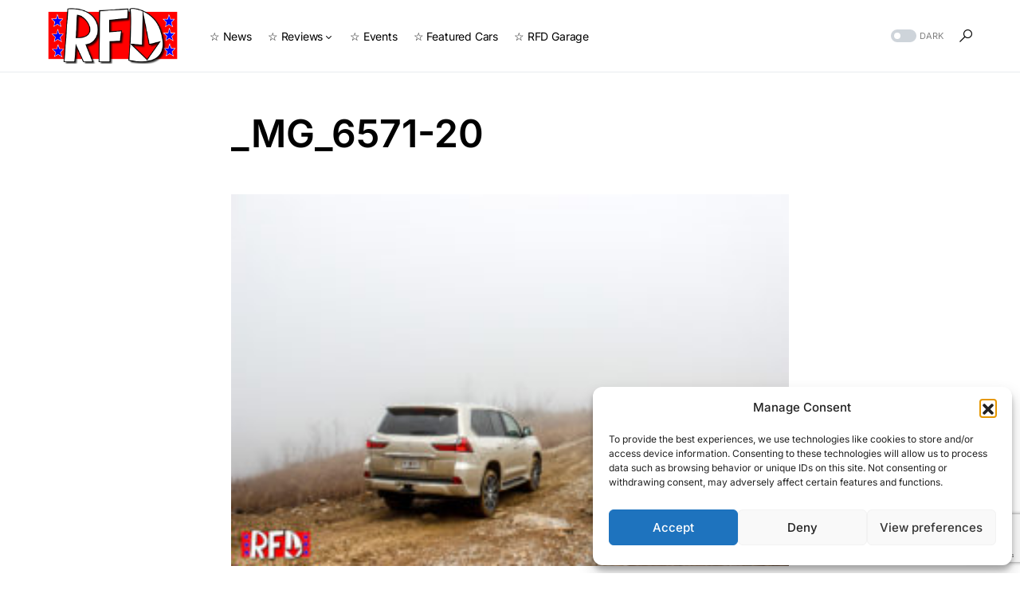

--- FILE ---
content_type: text/html; charset=utf-8
request_url: https://www.google.com/recaptcha/api2/anchor?ar=1&k=6LdNng8aAAAAAI8Q6o35rAaPuFhmv5ylNDdfMJQY&co=aHR0cHM6Ly9yaWdodGZvb3Rkb3duLmNvbTo0NDM.&hl=en&v=9TiwnJFHeuIw_s0wSd3fiKfN&size=invisible&anchor-ms=20000&execute-ms=30000&cb=qo1r1adcoa8t
body_size: 48289
content:
<!DOCTYPE HTML><html dir="ltr" lang="en"><head><meta http-equiv="Content-Type" content="text/html; charset=UTF-8">
<meta http-equiv="X-UA-Compatible" content="IE=edge">
<title>reCAPTCHA</title>
<style type="text/css">
/* cyrillic-ext */
@font-face {
  font-family: 'Roboto';
  font-style: normal;
  font-weight: 400;
  font-stretch: 100%;
  src: url(//fonts.gstatic.com/s/roboto/v48/KFO7CnqEu92Fr1ME7kSn66aGLdTylUAMa3GUBHMdazTgWw.woff2) format('woff2');
  unicode-range: U+0460-052F, U+1C80-1C8A, U+20B4, U+2DE0-2DFF, U+A640-A69F, U+FE2E-FE2F;
}
/* cyrillic */
@font-face {
  font-family: 'Roboto';
  font-style: normal;
  font-weight: 400;
  font-stretch: 100%;
  src: url(//fonts.gstatic.com/s/roboto/v48/KFO7CnqEu92Fr1ME7kSn66aGLdTylUAMa3iUBHMdazTgWw.woff2) format('woff2');
  unicode-range: U+0301, U+0400-045F, U+0490-0491, U+04B0-04B1, U+2116;
}
/* greek-ext */
@font-face {
  font-family: 'Roboto';
  font-style: normal;
  font-weight: 400;
  font-stretch: 100%;
  src: url(//fonts.gstatic.com/s/roboto/v48/KFO7CnqEu92Fr1ME7kSn66aGLdTylUAMa3CUBHMdazTgWw.woff2) format('woff2');
  unicode-range: U+1F00-1FFF;
}
/* greek */
@font-face {
  font-family: 'Roboto';
  font-style: normal;
  font-weight: 400;
  font-stretch: 100%;
  src: url(//fonts.gstatic.com/s/roboto/v48/KFO7CnqEu92Fr1ME7kSn66aGLdTylUAMa3-UBHMdazTgWw.woff2) format('woff2');
  unicode-range: U+0370-0377, U+037A-037F, U+0384-038A, U+038C, U+038E-03A1, U+03A3-03FF;
}
/* math */
@font-face {
  font-family: 'Roboto';
  font-style: normal;
  font-weight: 400;
  font-stretch: 100%;
  src: url(//fonts.gstatic.com/s/roboto/v48/KFO7CnqEu92Fr1ME7kSn66aGLdTylUAMawCUBHMdazTgWw.woff2) format('woff2');
  unicode-range: U+0302-0303, U+0305, U+0307-0308, U+0310, U+0312, U+0315, U+031A, U+0326-0327, U+032C, U+032F-0330, U+0332-0333, U+0338, U+033A, U+0346, U+034D, U+0391-03A1, U+03A3-03A9, U+03B1-03C9, U+03D1, U+03D5-03D6, U+03F0-03F1, U+03F4-03F5, U+2016-2017, U+2034-2038, U+203C, U+2040, U+2043, U+2047, U+2050, U+2057, U+205F, U+2070-2071, U+2074-208E, U+2090-209C, U+20D0-20DC, U+20E1, U+20E5-20EF, U+2100-2112, U+2114-2115, U+2117-2121, U+2123-214F, U+2190, U+2192, U+2194-21AE, U+21B0-21E5, U+21F1-21F2, U+21F4-2211, U+2213-2214, U+2216-22FF, U+2308-230B, U+2310, U+2319, U+231C-2321, U+2336-237A, U+237C, U+2395, U+239B-23B7, U+23D0, U+23DC-23E1, U+2474-2475, U+25AF, U+25B3, U+25B7, U+25BD, U+25C1, U+25CA, U+25CC, U+25FB, U+266D-266F, U+27C0-27FF, U+2900-2AFF, U+2B0E-2B11, U+2B30-2B4C, U+2BFE, U+3030, U+FF5B, U+FF5D, U+1D400-1D7FF, U+1EE00-1EEFF;
}
/* symbols */
@font-face {
  font-family: 'Roboto';
  font-style: normal;
  font-weight: 400;
  font-stretch: 100%;
  src: url(//fonts.gstatic.com/s/roboto/v48/KFO7CnqEu92Fr1ME7kSn66aGLdTylUAMaxKUBHMdazTgWw.woff2) format('woff2');
  unicode-range: U+0001-000C, U+000E-001F, U+007F-009F, U+20DD-20E0, U+20E2-20E4, U+2150-218F, U+2190, U+2192, U+2194-2199, U+21AF, U+21E6-21F0, U+21F3, U+2218-2219, U+2299, U+22C4-22C6, U+2300-243F, U+2440-244A, U+2460-24FF, U+25A0-27BF, U+2800-28FF, U+2921-2922, U+2981, U+29BF, U+29EB, U+2B00-2BFF, U+4DC0-4DFF, U+FFF9-FFFB, U+10140-1018E, U+10190-1019C, U+101A0, U+101D0-101FD, U+102E0-102FB, U+10E60-10E7E, U+1D2C0-1D2D3, U+1D2E0-1D37F, U+1F000-1F0FF, U+1F100-1F1AD, U+1F1E6-1F1FF, U+1F30D-1F30F, U+1F315, U+1F31C, U+1F31E, U+1F320-1F32C, U+1F336, U+1F378, U+1F37D, U+1F382, U+1F393-1F39F, U+1F3A7-1F3A8, U+1F3AC-1F3AF, U+1F3C2, U+1F3C4-1F3C6, U+1F3CA-1F3CE, U+1F3D4-1F3E0, U+1F3ED, U+1F3F1-1F3F3, U+1F3F5-1F3F7, U+1F408, U+1F415, U+1F41F, U+1F426, U+1F43F, U+1F441-1F442, U+1F444, U+1F446-1F449, U+1F44C-1F44E, U+1F453, U+1F46A, U+1F47D, U+1F4A3, U+1F4B0, U+1F4B3, U+1F4B9, U+1F4BB, U+1F4BF, U+1F4C8-1F4CB, U+1F4D6, U+1F4DA, U+1F4DF, U+1F4E3-1F4E6, U+1F4EA-1F4ED, U+1F4F7, U+1F4F9-1F4FB, U+1F4FD-1F4FE, U+1F503, U+1F507-1F50B, U+1F50D, U+1F512-1F513, U+1F53E-1F54A, U+1F54F-1F5FA, U+1F610, U+1F650-1F67F, U+1F687, U+1F68D, U+1F691, U+1F694, U+1F698, U+1F6AD, U+1F6B2, U+1F6B9-1F6BA, U+1F6BC, U+1F6C6-1F6CF, U+1F6D3-1F6D7, U+1F6E0-1F6EA, U+1F6F0-1F6F3, U+1F6F7-1F6FC, U+1F700-1F7FF, U+1F800-1F80B, U+1F810-1F847, U+1F850-1F859, U+1F860-1F887, U+1F890-1F8AD, U+1F8B0-1F8BB, U+1F8C0-1F8C1, U+1F900-1F90B, U+1F93B, U+1F946, U+1F984, U+1F996, U+1F9E9, U+1FA00-1FA6F, U+1FA70-1FA7C, U+1FA80-1FA89, U+1FA8F-1FAC6, U+1FACE-1FADC, U+1FADF-1FAE9, U+1FAF0-1FAF8, U+1FB00-1FBFF;
}
/* vietnamese */
@font-face {
  font-family: 'Roboto';
  font-style: normal;
  font-weight: 400;
  font-stretch: 100%;
  src: url(//fonts.gstatic.com/s/roboto/v48/KFO7CnqEu92Fr1ME7kSn66aGLdTylUAMa3OUBHMdazTgWw.woff2) format('woff2');
  unicode-range: U+0102-0103, U+0110-0111, U+0128-0129, U+0168-0169, U+01A0-01A1, U+01AF-01B0, U+0300-0301, U+0303-0304, U+0308-0309, U+0323, U+0329, U+1EA0-1EF9, U+20AB;
}
/* latin-ext */
@font-face {
  font-family: 'Roboto';
  font-style: normal;
  font-weight: 400;
  font-stretch: 100%;
  src: url(//fonts.gstatic.com/s/roboto/v48/KFO7CnqEu92Fr1ME7kSn66aGLdTylUAMa3KUBHMdazTgWw.woff2) format('woff2');
  unicode-range: U+0100-02BA, U+02BD-02C5, U+02C7-02CC, U+02CE-02D7, U+02DD-02FF, U+0304, U+0308, U+0329, U+1D00-1DBF, U+1E00-1E9F, U+1EF2-1EFF, U+2020, U+20A0-20AB, U+20AD-20C0, U+2113, U+2C60-2C7F, U+A720-A7FF;
}
/* latin */
@font-face {
  font-family: 'Roboto';
  font-style: normal;
  font-weight: 400;
  font-stretch: 100%;
  src: url(//fonts.gstatic.com/s/roboto/v48/KFO7CnqEu92Fr1ME7kSn66aGLdTylUAMa3yUBHMdazQ.woff2) format('woff2');
  unicode-range: U+0000-00FF, U+0131, U+0152-0153, U+02BB-02BC, U+02C6, U+02DA, U+02DC, U+0304, U+0308, U+0329, U+2000-206F, U+20AC, U+2122, U+2191, U+2193, U+2212, U+2215, U+FEFF, U+FFFD;
}
/* cyrillic-ext */
@font-face {
  font-family: 'Roboto';
  font-style: normal;
  font-weight: 500;
  font-stretch: 100%;
  src: url(//fonts.gstatic.com/s/roboto/v48/KFO7CnqEu92Fr1ME7kSn66aGLdTylUAMa3GUBHMdazTgWw.woff2) format('woff2');
  unicode-range: U+0460-052F, U+1C80-1C8A, U+20B4, U+2DE0-2DFF, U+A640-A69F, U+FE2E-FE2F;
}
/* cyrillic */
@font-face {
  font-family: 'Roboto';
  font-style: normal;
  font-weight: 500;
  font-stretch: 100%;
  src: url(//fonts.gstatic.com/s/roboto/v48/KFO7CnqEu92Fr1ME7kSn66aGLdTylUAMa3iUBHMdazTgWw.woff2) format('woff2');
  unicode-range: U+0301, U+0400-045F, U+0490-0491, U+04B0-04B1, U+2116;
}
/* greek-ext */
@font-face {
  font-family: 'Roboto';
  font-style: normal;
  font-weight: 500;
  font-stretch: 100%;
  src: url(//fonts.gstatic.com/s/roboto/v48/KFO7CnqEu92Fr1ME7kSn66aGLdTylUAMa3CUBHMdazTgWw.woff2) format('woff2');
  unicode-range: U+1F00-1FFF;
}
/* greek */
@font-face {
  font-family: 'Roboto';
  font-style: normal;
  font-weight: 500;
  font-stretch: 100%;
  src: url(//fonts.gstatic.com/s/roboto/v48/KFO7CnqEu92Fr1ME7kSn66aGLdTylUAMa3-UBHMdazTgWw.woff2) format('woff2');
  unicode-range: U+0370-0377, U+037A-037F, U+0384-038A, U+038C, U+038E-03A1, U+03A3-03FF;
}
/* math */
@font-face {
  font-family: 'Roboto';
  font-style: normal;
  font-weight: 500;
  font-stretch: 100%;
  src: url(//fonts.gstatic.com/s/roboto/v48/KFO7CnqEu92Fr1ME7kSn66aGLdTylUAMawCUBHMdazTgWw.woff2) format('woff2');
  unicode-range: U+0302-0303, U+0305, U+0307-0308, U+0310, U+0312, U+0315, U+031A, U+0326-0327, U+032C, U+032F-0330, U+0332-0333, U+0338, U+033A, U+0346, U+034D, U+0391-03A1, U+03A3-03A9, U+03B1-03C9, U+03D1, U+03D5-03D6, U+03F0-03F1, U+03F4-03F5, U+2016-2017, U+2034-2038, U+203C, U+2040, U+2043, U+2047, U+2050, U+2057, U+205F, U+2070-2071, U+2074-208E, U+2090-209C, U+20D0-20DC, U+20E1, U+20E5-20EF, U+2100-2112, U+2114-2115, U+2117-2121, U+2123-214F, U+2190, U+2192, U+2194-21AE, U+21B0-21E5, U+21F1-21F2, U+21F4-2211, U+2213-2214, U+2216-22FF, U+2308-230B, U+2310, U+2319, U+231C-2321, U+2336-237A, U+237C, U+2395, U+239B-23B7, U+23D0, U+23DC-23E1, U+2474-2475, U+25AF, U+25B3, U+25B7, U+25BD, U+25C1, U+25CA, U+25CC, U+25FB, U+266D-266F, U+27C0-27FF, U+2900-2AFF, U+2B0E-2B11, U+2B30-2B4C, U+2BFE, U+3030, U+FF5B, U+FF5D, U+1D400-1D7FF, U+1EE00-1EEFF;
}
/* symbols */
@font-face {
  font-family: 'Roboto';
  font-style: normal;
  font-weight: 500;
  font-stretch: 100%;
  src: url(//fonts.gstatic.com/s/roboto/v48/KFO7CnqEu92Fr1ME7kSn66aGLdTylUAMaxKUBHMdazTgWw.woff2) format('woff2');
  unicode-range: U+0001-000C, U+000E-001F, U+007F-009F, U+20DD-20E0, U+20E2-20E4, U+2150-218F, U+2190, U+2192, U+2194-2199, U+21AF, U+21E6-21F0, U+21F3, U+2218-2219, U+2299, U+22C4-22C6, U+2300-243F, U+2440-244A, U+2460-24FF, U+25A0-27BF, U+2800-28FF, U+2921-2922, U+2981, U+29BF, U+29EB, U+2B00-2BFF, U+4DC0-4DFF, U+FFF9-FFFB, U+10140-1018E, U+10190-1019C, U+101A0, U+101D0-101FD, U+102E0-102FB, U+10E60-10E7E, U+1D2C0-1D2D3, U+1D2E0-1D37F, U+1F000-1F0FF, U+1F100-1F1AD, U+1F1E6-1F1FF, U+1F30D-1F30F, U+1F315, U+1F31C, U+1F31E, U+1F320-1F32C, U+1F336, U+1F378, U+1F37D, U+1F382, U+1F393-1F39F, U+1F3A7-1F3A8, U+1F3AC-1F3AF, U+1F3C2, U+1F3C4-1F3C6, U+1F3CA-1F3CE, U+1F3D4-1F3E0, U+1F3ED, U+1F3F1-1F3F3, U+1F3F5-1F3F7, U+1F408, U+1F415, U+1F41F, U+1F426, U+1F43F, U+1F441-1F442, U+1F444, U+1F446-1F449, U+1F44C-1F44E, U+1F453, U+1F46A, U+1F47D, U+1F4A3, U+1F4B0, U+1F4B3, U+1F4B9, U+1F4BB, U+1F4BF, U+1F4C8-1F4CB, U+1F4D6, U+1F4DA, U+1F4DF, U+1F4E3-1F4E6, U+1F4EA-1F4ED, U+1F4F7, U+1F4F9-1F4FB, U+1F4FD-1F4FE, U+1F503, U+1F507-1F50B, U+1F50D, U+1F512-1F513, U+1F53E-1F54A, U+1F54F-1F5FA, U+1F610, U+1F650-1F67F, U+1F687, U+1F68D, U+1F691, U+1F694, U+1F698, U+1F6AD, U+1F6B2, U+1F6B9-1F6BA, U+1F6BC, U+1F6C6-1F6CF, U+1F6D3-1F6D7, U+1F6E0-1F6EA, U+1F6F0-1F6F3, U+1F6F7-1F6FC, U+1F700-1F7FF, U+1F800-1F80B, U+1F810-1F847, U+1F850-1F859, U+1F860-1F887, U+1F890-1F8AD, U+1F8B0-1F8BB, U+1F8C0-1F8C1, U+1F900-1F90B, U+1F93B, U+1F946, U+1F984, U+1F996, U+1F9E9, U+1FA00-1FA6F, U+1FA70-1FA7C, U+1FA80-1FA89, U+1FA8F-1FAC6, U+1FACE-1FADC, U+1FADF-1FAE9, U+1FAF0-1FAF8, U+1FB00-1FBFF;
}
/* vietnamese */
@font-face {
  font-family: 'Roboto';
  font-style: normal;
  font-weight: 500;
  font-stretch: 100%;
  src: url(//fonts.gstatic.com/s/roboto/v48/KFO7CnqEu92Fr1ME7kSn66aGLdTylUAMa3OUBHMdazTgWw.woff2) format('woff2');
  unicode-range: U+0102-0103, U+0110-0111, U+0128-0129, U+0168-0169, U+01A0-01A1, U+01AF-01B0, U+0300-0301, U+0303-0304, U+0308-0309, U+0323, U+0329, U+1EA0-1EF9, U+20AB;
}
/* latin-ext */
@font-face {
  font-family: 'Roboto';
  font-style: normal;
  font-weight: 500;
  font-stretch: 100%;
  src: url(//fonts.gstatic.com/s/roboto/v48/KFO7CnqEu92Fr1ME7kSn66aGLdTylUAMa3KUBHMdazTgWw.woff2) format('woff2');
  unicode-range: U+0100-02BA, U+02BD-02C5, U+02C7-02CC, U+02CE-02D7, U+02DD-02FF, U+0304, U+0308, U+0329, U+1D00-1DBF, U+1E00-1E9F, U+1EF2-1EFF, U+2020, U+20A0-20AB, U+20AD-20C0, U+2113, U+2C60-2C7F, U+A720-A7FF;
}
/* latin */
@font-face {
  font-family: 'Roboto';
  font-style: normal;
  font-weight: 500;
  font-stretch: 100%;
  src: url(//fonts.gstatic.com/s/roboto/v48/KFO7CnqEu92Fr1ME7kSn66aGLdTylUAMa3yUBHMdazQ.woff2) format('woff2');
  unicode-range: U+0000-00FF, U+0131, U+0152-0153, U+02BB-02BC, U+02C6, U+02DA, U+02DC, U+0304, U+0308, U+0329, U+2000-206F, U+20AC, U+2122, U+2191, U+2193, U+2212, U+2215, U+FEFF, U+FFFD;
}
/* cyrillic-ext */
@font-face {
  font-family: 'Roboto';
  font-style: normal;
  font-weight: 900;
  font-stretch: 100%;
  src: url(//fonts.gstatic.com/s/roboto/v48/KFO7CnqEu92Fr1ME7kSn66aGLdTylUAMa3GUBHMdazTgWw.woff2) format('woff2');
  unicode-range: U+0460-052F, U+1C80-1C8A, U+20B4, U+2DE0-2DFF, U+A640-A69F, U+FE2E-FE2F;
}
/* cyrillic */
@font-face {
  font-family: 'Roboto';
  font-style: normal;
  font-weight: 900;
  font-stretch: 100%;
  src: url(//fonts.gstatic.com/s/roboto/v48/KFO7CnqEu92Fr1ME7kSn66aGLdTylUAMa3iUBHMdazTgWw.woff2) format('woff2');
  unicode-range: U+0301, U+0400-045F, U+0490-0491, U+04B0-04B1, U+2116;
}
/* greek-ext */
@font-face {
  font-family: 'Roboto';
  font-style: normal;
  font-weight: 900;
  font-stretch: 100%;
  src: url(//fonts.gstatic.com/s/roboto/v48/KFO7CnqEu92Fr1ME7kSn66aGLdTylUAMa3CUBHMdazTgWw.woff2) format('woff2');
  unicode-range: U+1F00-1FFF;
}
/* greek */
@font-face {
  font-family: 'Roboto';
  font-style: normal;
  font-weight: 900;
  font-stretch: 100%;
  src: url(//fonts.gstatic.com/s/roboto/v48/KFO7CnqEu92Fr1ME7kSn66aGLdTylUAMa3-UBHMdazTgWw.woff2) format('woff2');
  unicode-range: U+0370-0377, U+037A-037F, U+0384-038A, U+038C, U+038E-03A1, U+03A3-03FF;
}
/* math */
@font-face {
  font-family: 'Roboto';
  font-style: normal;
  font-weight: 900;
  font-stretch: 100%;
  src: url(//fonts.gstatic.com/s/roboto/v48/KFO7CnqEu92Fr1ME7kSn66aGLdTylUAMawCUBHMdazTgWw.woff2) format('woff2');
  unicode-range: U+0302-0303, U+0305, U+0307-0308, U+0310, U+0312, U+0315, U+031A, U+0326-0327, U+032C, U+032F-0330, U+0332-0333, U+0338, U+033A, U+0346, U+034D, U+0391-03A1, U+03A3-03A9, U+03B1-03C9, U+03D1, U+03D5-03D6, U+03F0-03F1, U+03F4-03F5, U+2016-2017, U+2034-2038, U+203C, U+2040, U+2043, U+2047, U+2050, U+2057, U+205F, U+2070-2071, U+2074-208E, U+2090-209C, U+20D0-20DC, U+20E1, U+20E5-20EF, U+2100-2112, U+2114-2115, U+2117-2121, U+2123-214F, U+2190, U+2192, U+2194-21AE, U+21B0-21E5, U+21F1-21F2, U+21F4-2211, U+2213-2214, U+2216-22FF, U+2308-230B, U+2310, U+2319, U+231C-2321, U+2336-237A, U+237C, U+2395, U+239B-23B7, U+23D0, U+23DC-23E1, U+2474-2475, U+25AF, U+25B3, U+25B7, U+25BD, U+25C1, U+25CA, U+25CC, U+25FB, U+266D-266F, U+27C0-27FF, U+2900-2AFF, U+2B0E-2B11, U+2B30-2B4C, U+2BFE, U+3030, U+FF5B, U+FF5D, U+1D400-1D7FF, U+1EE00-1EEFF;
}
/* symbols */
@font-face {
  font-family: 'Roboto';
  font-style: normal;
  font-weight: 900;
  font-stretch: 100%;
  src: url(//fonts.gstatic.com/s/roboto/v48/KFO7CnqEu92Fr1ME7kSn66aGLdTylUAMaxKUBHMdazTgWw.woff2) format('woff2');
  unicode-range: U+0001-000C, U+000E-001F, U+007F-009F, U+20DD-20E0, U+20E2-20E4, U+2150-218F, U+2190, U+2192, U+2194-2199, U+21AF, U+21E6-21F0, U+21F3, U+2218-2219, U+2299, U+22C4-22C6, U+2300-243F, U+2440-244A, U+2460-24FF, U+25A0-27BF, U+2800-28FF, U+2921-2922, U+2981, U+29BF, U+29EB, U+2B00-2BFF, U+4DC0-4DFF, U+FFF9-FFFB, U+10140-1018E, U+10190-1019C, U+101A0, U+101D0-101FD, U+102E0-102FB, U+10E60-10E7E, U+1D2C0-1D2D3, U+1D2E0-1D37F, U+1F000-1F0FF, U+1F100-1F1AD, U+1F1E6-1F1FF, U+1F30D-1F30F, U+1F315, U+1F31C, U+1F31E, U+1F320-1F32C, U+1F336, U+1F378, U+1F37D, U+1F382, U+1F393-1F39F, U+1F3A7-1F3A8, U+1F3AC-1F3AF, U+1F3C2, U+1F3C4-1F3C6, U+1F3CA-1F3CE, U+1F3D4-1F3E0, U+1F3ED, U+1F3F1-1F3F3, U+1F3F5-1F3F7, U+1F408, U+1F415, U+1F41F, U+1F426, U+1F43F, U+1F441-1F442, U+1F444, U+1F446-1F449, U+1F44C-1F44E, U+1F453, U+1F46A, U+1F47D, U+1F4A3, U+1F4B0, U+1F4B3, U+1F4B9, U+1F4BB, U+1F4BF, U+1F4C8-1F4CB, U+1F4D6, U+1F4DA, U+1F4DF, U+1F4E3-1F4E6, U+1F4EA-1F4ED, U+1F4F7, U+1F4F9-1F4FB, U+1F4FD-1F4FE, U+1F503, U+1F507-1F50B, U+1F50D, U+1F512-1F513, U+1F53E-1F54A, U+1F54F-1F5FA, U+1F610, U+1F650-1F67F, U+1F687, U+1F68D, U+1F691, U+1F694, U+1F698, U+1F6AD, U+1F6B2, U+1F6B9-1F6BA, U+1F6BC, U+1F6C6-1F6CF, U+1F6D3-1F6D7, U+1F6E0-1F6EA, U+1F6F0-1F6F3, U+1F6F7-1F6FC, U+1F700-1F7FF, U+1F800-1F80B, U+1F810-1F847, U+1F850-1F859, U+1F860-1F887, U+1F890-1F8AD, U+1F8B0-1F8BB, U+1F8C0-1F8C1, U+1F900-1F90B, U+1F93B, U+1F946, U+1F984, U+1F996, U+1F9E9, U+1FA00-1FA6F, U+1FA70-1FA7C, U+1FA80-1FA89, U+1FA8F-1FAC6, U+1FACE-1FADC, U+1FADF-1FAE9, U+1FAF0-1FAF8, U+1FB00-1FBFF;
}
/* vietnamese */
@font-face {
  font-family: 'Roboto';
  font-style: normal;
  font-weight: 900;
  font-stretch: 100%;
  src: url(//fonts.gstatic.com/s/roboto/v48/KFO7CnqEu92Fr1ME7kSn66aGLdTylUAMa3OUBHMdazTgWw.woff2) format('woff2');
  unicode-range: U+0102-0103, U+0110-0111, U+0128-0129, U+0168-0169, U+01A0-01A1, U+01AF-01B0, U+0300-0301, U+0303-0304, U+0308-0309, U+0323, U+0329, U+1EA0-1EF9, U+20AB;
}
/* latin-ext */
@font-face {
  font-family: 'Roboto';
  font-style: normal;
  font-weight: 900;
  font-stretch: 100%;
  src: url(//fonts.gstatic.com/s/roboto/v48/KFO7CnqEu92Fr1ME7kSn66aGLdTylUAMa3KUBHMdazTgWw.woff2) format('woff2');
  unicode-range: U+0100-02BA, U+02BD-02C5, U+02C7-02CC, U+02CE-02D7, U+02DD-02FF, U+0304, U+0308, U+0329, U+1D00-1DBF, U+1E00-1E9F, U+1EF2-1EFF, U+2020, U+20A0-20AB, U+20AD-20C0, U+2113, U+2C60-2C7F, U+A720-A7FF;
}
/* latin */
@font-face {
  font-family: 'Roboto';
  font-style: normal;
  font-weight: 900;
  font-stretch: 100%;
  src: url(//fonts.gstatic.com/s/roboto/v48/KFO7CnqEu92Fr1ME7kSn66aGLdTylUAMa3yUBHMdazQ.woff2) format('woff2');
  unicode-range: U+0000-00FF, U+0131, U+0152-0153, U+02BB-02BC, U+02C6, U+02DA, U+02DC, U+0304, U+0308, U+0329, U+2000-206F, U+20AC, U+2122, U+2191, U+2193, U+2212, U+2215, U+FEFF, U+FFFD;
}

</style>
<link rel="stylesheet" type="text/css" href="https://www.gstatic.com/recaptcha/releases/9TiwnJFHeuIw_s0wSd3fiKfN/styles__ltr.css">
<script nonce="N--GQSm3nbr4ZHejIcGy9A" type="text/javascript">window['__recaptcha_api'] = 'https://www.google.com/recaptcha/api2/';</script>
<script type="text/javascript" src="https://www.gstatic.com/recaptcha/releases/9TiwnJFHeuIw_s0wSd3fiKfN/recaptcha__en.js" nonce="N--GQSm3nbr4ZHejIcGy9A">
      
    </script></head>
<body><div id="rc-anchor-alert" class="rc-anchor-alert"></div>
<input type="hidden" id="recaptcha-token" value="[base64]">
<script type="text/javascript" nonce="N--GQSm3nbr4ZHejIcGy9A">
      recaptcha.anchor.Main.init("[\x22ainput\x22,[\x22bgdata\x22,\x22\x22,\[base64]/[base64]/[base64]/[base64]/cjw8ejpyPj4+eil9Y2F0Y2gobCl7dGhyb3cgbDt9fSxIPWZ1bmN0aW9uKHcsdCx6KXtpZih3PT0xOTR8fHc9PTIwOCl0LnZbd10/dC52W3ddLmNvbmNhdCh6KTp0LnZbd109b2Yoeix0KTtlbHNle2lmKHQuYkImJnchPTMxNylyZXR1cm47dz09NjZ8fHc9PTEyMnx8dz09NDcwfHx3PT00NHx8dz09NDE2fHx3PT0zOTd8fHc9PTQyMXx8dz09Njh8fHc9PTcwfHx3PT0xODQ/[base64]/[base64]/[base64]/bmV3IGRbVl0oSlswXSk6cD09Mj9uZXcgZFtWXShKWzBdLEpbMV0pOnA9PTM/bmV3IGRbVl0oSlswXSxKWzFdLEpbMl0pOnA9PTQ/[base64]/[base64]/[base64]/[base64]\x22,\[base64]\x22,\x22aDzDhRIUw7h8w77DvcKGAcOATBcpw7zCk01ww7HDl8O6wozCrm0rfQPCtsKEw5ZuNXZWMcKFPh9jw6FhwpwpYlPDusOzMMOTwrh9w6Bwwqc1w7dwwownw5HCrUnCnGogAMOAIBkoacOvAcO+AT/Cny4BDkdFNQkPF8K+wplQw48Kwq7DtsOhL8KqJsOsw4rCjcOtbETDgsKBw7vDhCUewp5mw57Cn8KgPMKhJMOEPwBOwrVgasOdDn87wqLDqRLDh0h5wrpsCCDDmsKjAXVvISfDg8OGwqQfL8KGw7bCvMOLw4zDhh0bVl/CuMK8wrLDrk4/woPDk8ODwoQnwpjDmMKhwrbCosKIVT4KwrzChlHDgXoiwqvCisKzwpY/F8KJw5dcHcKAwrMMO8KFwqDCpcKkZsOkFcKVw6PCnUrDhsK3w6onVsORKsK/TMOCw6nCrcObPcOyYzTDiiQsw5x1w6LDqMO3K8O4EMOTAsOKH3o8RQPClRjCm8KVIDBew6cQw6PDlUNYNRLCvhBMZsOLJ8ORw4nDqsO3wrnCtATChWTDil9Dw73CtifCiMOiwp3DkjjDj8Klwpdpw5Nvw604w5AqORnCsgfDtUEtw4HCixtcG8OMwoAUwo5pKMK/w7zCnMOtMMKtwrjDgDnCijTCujjDhsKzDhE+wqlOV2IOwp7DrGoREi/[base64]/WCHCmcKnwoIBwop3wqrClsKyw5rDik9jazB9w5hFG0MFRCPDm8Kawqt4aENWc2wbwr3CnHPDg3zDlj3CjD/[base64]/wocLwrrDomfCg8KocF8RKTDDmcKFMsOsw7HDlcKdbCHCmTnComhEw5bChsOKw4wHwoXCm1XDtH/Dow9hc303JcK8e8OzasK0w54wwqE7GDzDqDY4w4hJJXDDjMOGwqpgQsKnwrUpYRRqw4J+w5YYZMOARk/DpUE8VsO5WjArQcKIwo04w6fDr8OnUwvDtSfChQnDpcO8HFjCssOGw5PDiEnCnsOBwrXDmS58w5zCrcOpOTdMwpwTw4ZaHAvDkXRtE8Ojw6V8wo/DtT5qwo4CKcOAf8KlwpDCgcKzwpXClUwGwo1/wqvCvsOEwoHDvj/DpMOjGMKLwonCiRdmemA9FizCp8KMw5xyw4d8woINBMK1FMKewr7DuCfCvi40w5lIO2/Dl8K6wqtILXUnG8KBwr4+QsO0Y2VYw7gywq1aMyPDlMOowpDCmMOMDy5iw6bDgcKswprDix3DkVbDvmnDocOiwopsw5QMw5nDiUfCqxo7wp0RMxbDmMK9Fh/[base64]/DvSrDssKEw7LDgsO2FcOowqbDtsOgwpjCjy45wqYXYsKMwplowrNTw4HDucO/EkPDlVTCnSF7wpsRIsOUwpvDpMK1YsOkw4zCmMK7w7NONQ7DgMKgwrDCpcOQbwfDvV5xwrjDli4mw7bDknLCvUBSf1QiAMORPEFvWkrDqzrCsMO/wqbCkMOZCW/CqEzCujBmUS3Ch8OZw7dEw7Rpwr5qw7JNbwLCkmfDnsOBUsOAJ8K1cwMpwoPCq2wIw5/DtX/Co8OAVMK3SC/CtcOywr7DuMKNw5Iiw6/CgsOgwq7CnkpNwo5wD1DDhcK/[base64]/[base64]/E8OEw7hmwptNw79NT8Khw7nCn8OVwpdUJ8KuScOaVD7Dv8KJwqbDmsKiwp/CrCxCGcOiwpHCtm5ow5fDoMOJL8Ojw6zCm8ODalJTw4jCoxYjwoXCtsKUVHQQUcObbhTDpsObw5PDsDBcdsK+F2TDtcKXax9iZsOWYy1rw47CoCEtw7p3bl3Dv8K2wrTDk8O9w7rDpcONTcOSw4PCmMK+U8O3w5XDq8KAwrfDgVQJNcOkwpHDv8KPw6U9EX4pbMOJw5/Dvhh0wq5Zw5jDtBplwq7DtVrCtMKdw5bDkMOHwpDCt8KCbsODPMO0AMO7w6FPwrVFw6Iww5XCr8OEw5MmS8O1RXHCmXnCizHCrMOAw4XCr1/Do8KfaWgtSgXCjBnDtMOePcKZanvCncKeC2EEXMOMVwLCtsOnCsOxw7hHbmIHw5vDtcKEwpXDhy89wq/[base64]/DlMKowoF0w6wVQsONwr0lwrPCghZZA8Oxw4zClz1kwpXDlsOYFCtbw6N2wpDCvcKswpk3A8Kqw7AywprDtcOaEsKfQMOow48SAEbCmMO3w5N+FRvDmWPCrCkIw4LCt0kxwrzCksOCLMKjEhlCwp/Dj8KiCXHDjcKYJnvDtUPDlhjDiGd1ecOrRsOCYcOTw7A4w5JOwoTCnMK3woXCgmnDlMKww6dKw4zCmQXChA5pKUgqRT/DgsKhwo4GWsOdwpZSw7Msw4Yjb8K/wrXCn8OtSwt0I8Orw4pew4/[base64]/w63CusOww5BfVsO6RhnCnDLCkMK9dUvDjxdBKcKIwookw77DmcKrfnHCjhsJAsKQJsKkBSgsw54KR8OJZ8OLTMOcwqpywqVpHMOZw4wcJyJywpdZZcKGwqRSw4hDw6TCm0ZbJcOowqgCw4AzwqXCscKzwqLCssOtKcK/[base64]/Cg8ObwokSZsKgSsK+VV4xw71Pw5oBUU4wC8KJfjrDu2zDssO2VTzCjRrDvV8uAsOdwoTCg8O/w65Dw7Efw414csOtUcKrbMKhwpYsYcKdwp4ZKyzCs8KGQsKGwoXCncOyMsKvBA3Cr0MOw6JTVRnCrjInYMKswr3Dp0XDtBd+a8ORfHzDlgjChsOoTcOUwq/DhBcJFMOqHsKJw7MJw53DlHzDp18Xw4/DvcKsfMOOMMOCw5xsw65aVMOrRCAww6tkKzTDlcOpw51sR8KqwrXDkkBEc8OswrLDv8KawqDDi1A6dMKvDsKKwoEiIEA5w7Yxwp/DgMKEwpwZZSPCrCHDqsK5w4NTwp5dwqDDqAZyH8K3QAptwoHDqXbDpMKhw4tCw6XClcOGM2lnSMO6wqXDg8KxA8O7w75Yw4wow5VhE8Ovw7PCrsO7w4TCkMOEwqQ2SMOFNn/ChAAxwrx8w44WHMKOBg1XMVvCusK0cyBWQ3klwqVewqDDoifDgXdgw7JjNcOJV8K3wpsUV8KBNWMRwpXDh8O3dsOnwpHDv2NUBcK+w63Cn8O7VSvDvcOHaMOfw7vDosK0DcOyb8Oxwq7DulgHw6g+wrnDu2xddMOEGHVzwrbCpHDCrMONXsO9e8ONw6nCjMOLcsKhwo/DksOJwqwQYF0jw57CjcKtw4wXeMOQScKRwq91QsKPwoRSw6bCmcOuWMOvw6/DssKfUWPCgCPCpMKLw4DCncOyb1lcOcOXHMOHwqAqw44YNE1qJBAvwqvCjV/DpsKvOzTClAnCkmVvU0XDkQYjKcKkWMOaGF/Cl1TDm8KlwqZiwpAOBzrCs8K9w5MWGXrCogTDrXp/[base64]/DscK4w5jDqsKqwpzCg8KXw7ApTcKRwo1wwqfCp8KIHxwQw7HDhcKBwovCv8K/[base64]/DcO0w5DDnsO9wofDtFLCq3dkw7IUBsKBwprChcKubMKnwprDiMOWKQEAwr/Cr8KPCcKLI8OWwr4xFMOFOMKdwopwXcOAByhXwpLDl8O2MDwvPsKpwpPCp0sLWW/[base64]/YhETw7UlLhh+ZsOkbcOgGsKpwq9VwqY4AxRTw5nDg2kKwrwpw6jDrTUlw4nDhMOLwoLCpyV3byJ6QSPClcOJUhccwpwiWMOKw4QbCMOJLMK4wrDDuznDmcOqw6TCrAlowr/DpCDDj8KwOcKuw73Dkkh/w78yQcOew7FPXkDCu1MadMOEw4TCq8KPw5LDt19/wogEeBvDowPCp0nDm8ONZB0ew7DDjsOYw6bDn8KCwo/Ch8OsXDfCrsOSwoLCqWgNw6bCkl3DsMKxJsKFwrrDkcKsfRPCrEjCp8K7U8K9w7nDunQnwqbCvsO5w4FUJsKWOW/Cj8KnSX9mw4PCsjp4R8OQwrl+PcKWwqNSw4oOw6o9w60FMMKdwrjDnsK3wonCgcKtBEXCs23DtUrDhkhqwq/[base64]/CvcK5PxAzw4rCkgbCjyR7wowDw7HCunpPOhoewpzCp8KJN8OTFDjDkHHClMO7w4HDhl4cYcKGR0rDvAXCscKqwoZjYwvCtcKFRwYbJyjDkcObwqRHw6jDi8O/w4zCmcOtwr7CvCPDhhoZMSRDw7DCq8KiEzPCmcK3w5ZFwrrCmcOcwrTDnMKxw5TCm8Oiw7bCgMK1KMOCZcKUwpLCm1llw7PCmjI/[base64]/Dqg/DtcKTXcKHOH3Du8KQwqlLHGrDhkPCtcKbSg0rw5lbw4wOw5Z3w6/CtcOtW8Onw7DDjMKifjoMwow/[base64]/w6YHw5g4w6YGIcOqw6/CvxnDkMOuw63CiMKaw57Cu8Kdw7fCmMOEw6jDmjFiTWlqQsKiw5Q2SG/CqxLDiwDCpMKdPcKIw6AsfcKIEMKtfcKXSW8xccOlD19ubBnCmjnDsg1jK8OHw4TCqcOpw6Q6CW7Dgn4qwq7DljXCslx1wo7Dk8KFVhTDvUzDqsOeDHDDjF/Cm8OqLMOzWsKxwpfDiMKmwpdzw53DssOWVArCnTzCn0XCtVVpw7fDsWIqSHonF8OvVMOqw4DDsMKcQcOwwpU/d8OEwqfDrcOVw5HDnMKgw4LCtTTCjw3Dsmd+IV7DsXHCnQLCjMOiM8KwUWcNEiDCtsO4NnHDqMOfwrvDsMO1ByATwpzDk0rDg8Kfw7NBw7QQF8KbZcKFM8K/PxDCgUjCgsKkZ0hPw4Mvwr5rwprDoGUqY0sTFsO5w6sHQgfCg8KCeMKABMKdw74fw6rCtg/Ch0LChwPDrsKRcsKGGylWNgxVJ8KyFsOnBMO+OWlDwpXCqW3Dh8OgX8KLwrTClsOtwqxSRcKjwofCjiXCqsKTwrjCnAh3wrVvw7bCu8K3w5XClX7DjSkJwq/[base64]/Q2vDvwTDrsKMw6TDg8O3LwNRO3gbH3PCnkLDkyLCiVVBwq/CkU/ClAPCssK4woQ3wrYAAWFgGMO+w7PDkBkowq/CpX5cwpvCo1Q+w5gIwoNyw7cAwrTCq8OCIcOvwr5aYFByw43DmnTCkMKOQDBjwpPCpggfPsKCOA16GDxrG8O7wp/[base64]/CtULComNUd8KLG8OsCUDDqsKNwo3DpcKkWjXCkXcHHsOKD8OQwrtyw63DgMKCMcK5w4nCnADCvx3CskEUXMKCVCkOw7fCqh1uZcKiwrrDj1bDsiYPwq1zw747VmnDtX7Dv3zCvQ/CkU/CkmLCrsKgw5cgw61CwoXCqW8bwothwpfCjHvCncKxw5jDssOFQMOcw75BBBstwq/[base64]/[base64]/[base64]/DlcO0w6cSwppuTlsqw6TDrXjDucK+w4vCi8K0wq3ChsOEwr0fWMKNcgHCtkbDvMOjwp1sOcOwIR3CiBTCmcOXw5bDjMOeRAfCosOSSSvCiC0PBcOWw7DDhsKTw7AQZUJUbH7CicKDw6caZcO9Gg/CssKmbGHCvMO3w6NWU8K+BMKiUcKrDMKzw7duwqDCujgFwoVdw5fDgw9iwoDCrmRZwobDtGFMKsOiwrB2w53CjUrDhHgRwqLCucOuw7HChMKKw6VaBy9/[base64]/w5DDlsOaQ8OrXcO5wqplwosvcyXCkcKlwovDlAYsU07CrcOef8Kiw5BFwoHChBdfN8OlJMOzTGLChxwGIUnDnH/[base64]/w6zCoDlZw5MKInjDlhQDw6/DlMK8wq5FOUHCuF3DssK7TMKhwo/DkkAyY8K+wq3DmsO2Ky4ow47CncOyUsKWwobCiALCk2MyXMO7wp7DnsO2JMKrwpxVw4M3JHTCpsO0Hh1kATbCpnLDq8Kjw6LCr8OYw6LClMOOZMKEwqrDvUTDgA7DhEwqwqfDq8KFZMKBE8KoMWgvwpkfwokKdznDgjlQw6TCrCfDnW4owp/ChzLDp11Ww47DgX0mw5BOw6rDhDrDoiM9w7TCoX5hPlJ1V3DDoxMBMMOPfFrCg8OgacOewrJdFcKVwqjCksOdw4zCtAzCgXtgBGExO3V8w6DDpTttbiDCg2ZiwoLCmsORw6hKN8K8wrLCq35yIsKMI27Ct2fCvx0qwqfCoMKICzh/w5fDlx/CtsOpB8Kyw7tKwrNCw5peDMO7GcO/wonCtsKCSR1rw7fCn8KPw5ZCKMOUw6HDjl7Co8OEw6RPw4rDiMKRw7DCnsKYw5XCg8KFw6tmwo/Dt8ObZXYkbsK2wqXDgsOnw5YQMzAywrxIUULCux7Dv8OXw5bCtcKcVcKjVRLDm202woslw6pFwrzCjSLDmMOwYDLDlFHDocK/w6zDvxvDjWfCtsOdwol/GyjCnFY0wodkw7BLw5tbd8OADhp0w7jCg8KLwrzChSzCkSTCpWfChVPCmhpme8O5AFxsH8KpwojDtAACw4fCnw7DssKpKMK0L1XDjMKLw6HCtxXDtBkmw4vCpA0QVn9OwqN2K8OzB8Omw43Ckn/DnWnCtMKUdsKjGwJjVRIVw5HDlcKaw6LDvlxAWS/Dihk6L8O/[base64]/ConQOw40WQx4EwqgNw5bDq8O4wprDlMKkw6IVwrBzFRvDhMOcwofDkSbDi8OudcK9w6XCg8KZWMKXFMOJcyvDu8OsQV/DscKUP8OUQF7Cr8OCScOMwohUXsKzw77CqGpXwqwAZikywrDDqUXDtcO8wqjDvsKjOi1Xw5rDucOrwpbCqHvClSN4wqxrR8OLPcOVwoXCu8OVwr3ChHXCuMOgfcKcAsKMwqzDsEVcSWwkWsKGXMKtL8KJwp/CqcO9w4wOw6BJw7HCvREcwpnCpFzDk13CuH7CuWgHwqTDmcOIHcKSwoRzR0ciw5/CqsOrN0/[base64]/[base64]/YcKxQsKud13DucK0DwVgw4YRw5DCnsKydTfCn8OrY8OpasKFPcOzWMKRaMOBwp/CuSNAwolWaMOrK8Kdw4MCw5twQ8KgTMK8VcKsNcKqw4F6OHPCigbDlMO7w77Ct8OJRcKlwqbCtsKrw6RREcKXFMOgw4UmwrJcw4x4wowjwqjCt8OEwoLDo0U4GsKBYcKcwp5/w5PDvMKWw6o3YiJRw5LDrmlzIzjDnzgEPMKXw75hwp/[base64]/DpwPCp8K2V01QwqjCtsKVw781H1sUw6LDqBzCocKWwpEzYsKfWMKcwpzDnnfDvsOrwodEwosdEMOzw5tWdcOKwofCtcKbw5DCvx/DkMK0wrxmwpVKwrlfcsOgw6pUwrDDiTloOx3DuMOaw5h/UBkAw4XDuEzCm8K5w7kPw77DqhfCgAJsUnrDl07DnH0qMkbDlSLClsK/wqPCg8KRw4MNRsO7e8OFw6fDux3Cu3HCrBLDhhTDhHjCqsOzw6FBwrpiw6hWThTCisOewr/DoMK7wqHCnHfDhsK5wqJyYHUFwpY6w7UrSBvCisOpw7Qqw4t6GT7DkMKPWMKVaVoZwo5UCmfCkMKfwqfDmMObYlfCnQXCgMOQeMKGZcKBw7PCncKPLWNMwqPCiMOOEcKlMB7DjVnCtcO3w4wXGUDDoB/[base64]/w4pZXcKxYMKXw4crMBswT8KmFMOTwo8gDcKzc8K0w7tSw77CgyfDtsOEwo/ClH7DvMKyCQfCrcOhCsK2AMKkw4zCmg8vMsKRwqXChsKZEcOGwo0WwoLDi0sRw44hN8K3woXCkcO3YcOkRGXCv1cTbydrTyTCnQHCusK1J3YYwr7Dslg1wqfCvsKAw7jDp8KuDnHDuwjDtTLDomdZO8OBGyEgwq/[base64]/wpzDgMKOUMOuwpbCvDnDmhZreQjCghkvd2Z4woXCucO4LsK0w5Asw6TCjGXCiMOYHFjCl8OowozCkGgtw5JlwoPCs2PDg8OxwpdawqQoD13Dq3bCo8OEw5gcwofDhMKBwqDClMOYVR43w4DDjSFvPmHCgMKwE8OLCsKvwqFmScKAPsOXwocmLHZdLgFYwqLDsH3Cp1g/EcOZSivDkMOMDhbCrcO8EcORw4M9LGfCgDJcaSPChkBSwpF8wrvDpm1dw5ocecKUD3BvGcO3w7lSwqpKV0x+CsOvwowzGcKrbcOTVsO9Zy/ClsOsw65mw5DDisOew6PDi8OxTAbDt8KJKcK6AMKAH2HDvA/[base64]/[base64]/ccKSU3k4woRcc8OBwpYuPcKWMcOgwpwPw6HCplkhJcK5GMKaOknDpMOyXsKSw4LCswg3EmtKKmoDLC80w47DuyZfaMOlw63Du8OPw43CqMO0PMO4wqbDt8OiwoPDtSIwacKnMwfDhcOXw7olw4rDgcOGJMKsZh3DmC/CmFNtw6DCgcKOw79FBjUnPMKdG1HCt8OkwofDu3k3dsOIVznDn3JZwr3CrMKmYQLDh3xVw5DCvCPCmzZxAk3DjDk0ASkhGMKmw47DthXDu8KeA2Qsw6BBwrHCpEkDOcKcHA7Dq3Ydw6HCmn8ibcOww4XCkQBFXR/ClcK+Cy43XlrCjWhPw793wow+e3Nqw4sLB8OmWcKPOCAcIVdzw7bDpMKNb0rDoWImESnCr1NiW8K+KcKnw4pMcWJyw4Ihw6/CghTChMKSwoJfVkXDrMKBSHDCpQkEw4crFBgsVSJHwqzCmMO5w5vDmcOJw6LDmQDDh1psH8Knw4AvEcOMbHvCkzhrwo/[base64]/wqXCt8KlDR3DsQbCv8OKA8OBYcOKw63Dg8KXVhxbPXrCvW8KQsOIdsKadUAnQWoXwrxhwq7CkcKgRRUqVcK1w7TDgcKULMOJworDhMKwG1nDjhl6w4YvGl51w6Rvw73DpMK7UcK5SXlza8KAwqMJRl9bcTnDlcKCw6Efw4jDkizDghYgX1JSwqJuwoDDgsO/wqMzwqfCvTrCicO3JMOPwq7Dj8O+cAzDpV/DjMOVwrcnQjUew58ew7pZw6fCvUDDryEJL8O0ZwBzw7bCmAvClMK0dsKjE8KqHMOnw5TCocKow5JfDylBw4XDjcOEw4nDkcO4w7JxZMONCsOlw6towqDDpn/CucKVw6TCrUHDonFgNVnDp8K9wo0Vw5DDtRvCvMOTXsKYDMOiw6jDtsOGw69FwpzCsBrChsKzw4bCokXCs8OCEMOMOMOtchbChMKcQMK3I3B8wqpZw6fDvGrDl8O/w6YXw6E4Q00pw4PDpMO5wrzDmMOvwrDCjcKNw4o6w5sWEcKAZsOzw5/CisKow4PCicKCwqYnw57DuXRYIz92fMKsw7Jqw5fCjFnCpVnDj8Osw43DsQzDu8Kaw4dew6vDtlfDhgUEw4ZjFsKAYcK7YhTDmsK8wrZPecKtdkptdMOFw4lcw6/CkgfDj8Oyw798IV8iw50dVEtXw4R7bMOkZk/[base64]/DrsKBGhV/c8OIwonCk2PCk1ouwrooUMKwwprDt8OLJwhYfMOmw5fDqDcwdsKyw4LChUPDuMO4w75hendvwrnDi33CkMO8w7kqwqjDuMK5wpvDoF9SL3jClMOMGMOfwprDscKqwo8Nwo3Cs8K4bCnDlsK9Yw7CkcKydy/CtjXCjcOBXDnCsDnDi8Kjw4J4GsKzQcKYccKrAgDDnMOTR8O9AcK1ZsK7wpXDpcKGXAlTw4LCkcOYJ3nCr8OgMcO6OcOrwppPwqlFa8Kmw6PDqsOsYMOaTSnCoRrCvsKpwpdVwocDw7Eow5rDslzCrDbCrQrDtRLDpMOICMKKwr/DusK1wqXDgsO7w5jDq2AcOMOOWXnCqzgbw5jDqm12w7t+DXfCuhXDglnCpMOGYMONCsOYR8OXahR4PXgywpJfEMKTw6nCgkEpw4ksw7rDmsK0QsKkw4Vzw4/DuU7CgCwmGAbDuXjCrXcdw5J+w6R4EmHCncKnworDlcKPw4IOw7PDiMOhw6Rew6kdTMO4CcO3F8K4NsOBw6PCqMO7w4bDicKLKh49LXZtwrzDs8KPPVXCjms7CMOnCMOyw7LCtMK9N8OoB8K/wrLDp8KBwofDkcOmeBRVw4EVw6s/AMKLHsOiaMKVw7VOKMOuMUXCuQ7DmMOmwrxTDn3DtSDCt8KuY8OKCsOMEcOhw4ZaDsK0aWo7X3TDl2TDhsOcw5R/[base64]/Cly3DlBLDocOpw7A0wo3DgVNoFBxew43DgULCvBd6JkVAAsOQcMKZbnDDmsOkPHImYjHDiR/DkcOyw7kbwqHDkMK4wq4ew7s2w6zCvAPDssOfXlTCmG/CgmkTw6jCk8K1w41YdsKSw6XChlk2w5nCucKTwpwNw5bCnGtwbMOKSTnDkcKMO8OWw7Riw4UrFWbDr8KdfDbCo31qwp8PUMKtwoXDgi3CtcKBwrF4w5rDszAawp89w7HDmx3DpmPDoMO/[base64]/Dpy/DqMOzU8KpN8OTW0Igw6URwo9swprCrwlndlUhwpB2d8KuBj1ZwoPCozxfQQnCrMKzMcO5w4kcw6/CrcO1KMO4w7DDg8OJe0vDgcKkWMOGw4HCqlpKwpsZw7rDjsKRdnQKwojDun8sw63DnmjCpVkjYFrCi8Kgw5fDrB19w5fDqMKXBWFvw7fDqQoFwrPCpEkow6DCgsOKScKsw41qw7kEXcKlHATCr8KRWcK2TBTDk0USEVx/[base64]/Cm8KkTxzDoAjCg13DmsK/w5fCmRwmUXIAfXEeJcKmO8K4w5LCsDjDqlsbwpvCpF8dY2jDtTrDusOnwoTCojQATMOpwp8fw6VSw7/[base64]/CoWbCsi0ww6jDpW51a8KcAWTCkCzCkcKEJMOYIDHDr8OFKsOBFcKKwoPCtho7WjLDkVJqwoVFw5nCsMKSTMK6SsKIasKAwqjDp8OMwpVnw449w7DDpWjDjRYMWEZkw5hNw6/ClRUkT1MrW2Vcw7YtSUEOBMKdw5DDnhDCqgcjL8OOw7wlw5cqwq/DiMORwrErd2DCrsKOVAvCi05QwqNywrfDnMK/JsKHwrV/w6DDsmx1LcOFwpnDqFHDhznDisK8w5UQwqwxNAxxwonDuMOnw6bCoAUpw4zCusOPw7RmcE82wqnDqTXCr39Yw6XDkCfDrjVGw6rDhDLCiEcjw53CvXXDs8OiK8ObdMKTwoXDigPClMO/JcOeVFdDwprDsHHCpcKIwozDhMKlQcOuwoHDq3sfSsOBw63CqsOcSsO5w4fDsMO2F8Kvw6pKw6B4MWoVZ8KMK8Kbwooow5w6wrI9R3cLe1LDvijCpsKywqgowrQVwoTDjCJEIizDllRrYsKVDklbcsKQF8Kyw7nCs8OLw7PDtlMKbMKOwr3DhcK2Og/DvBVRwojDl8OpRMKAPQoRw6TDlBlichoPw5Y/[base64]/CnTPDqsKbRnwUNEvCgsK2CwxocB0nw7k1w5XDvBfDt8OoJMOQZnvDscOkEwvDq8KBRTQ/w5XCs37DlcOfworDrMKGwpZxw5LDqcOfZSPDjFDDjExEwpg4wrzDhSpSw6PCtD/[base64]/[base64]/DkikBwoxRwpBNCT4YBMOSwoBUPQ3CqVLDs244wpJjf2jCh8OIKU7DvcOnb1TCrMKsw5xBJWd7UDQ0BQXCosOqwr7CtlvCl8OUSMOFw78xwpktDsOswoF8wqDCm8K/HMKjw7JywrEIT8KnJ8Ogw7YJcMKcG8Ozw4pNwp0YCDckXRQWVcKQw5DDnTLDryEcDzXCpMKkwrbDpMKwwpLDp8KXBxsLw7c9L8O6AGfDgcK/w48Rw4XCg8OJU8OXwoPCiCUswqfChcKyw4I4A083wqzDr8OhWzw7HzfDlsOqw4rDhRl/[base64]/[base64]/[base64]/CqDwIW8KkGcKmQ1bCqMOnwozCnGTDuMOsw6Z/TTpOwqxPw77CoGpyw6LDgno2fDnDtMKoLDoYw7Rcw6Q+wo3Cg1F1woDCi8O6PQAoQAVEw4pfwpHDvyFuesKtXQgRw4/ChcOQdcKEMl3Cr8O1AsOPwoDCt8OVTTh4QAhJwpzCoE4LwqTCrMKowr/Cu8ORQH/[base64]/DkwgWw7JRCSh1GsKAw6/DsgU8SHXCvWDCkMOYN8Oow43DlMOYQCQnPSFVfT/DkW7CuV/DhFoGw4FEwpVCwrV4DVs/[base64]/[base64]/CmcONw7xGM0rDusOIw7fCkDbDqsOwX8Knw63CimbCqFjCjMKww7PDv2VpQMKGfy3CrBXDq8O8w6fCvAsIbErCkE/DscOHFcKow4TDkSDCvlbCgQh3w77CiMKxckLCuiQ2TRfDmsOqdMKrVSrDqyLCicKkf8KqRcOpw5LDoEoNw4PDq8K3GnM0w4LDugvDkmkVwodlwqrCvUlQPSTChBLChwwYAVDDsCvDrXvCtgHDmioUOzdDa2rDrhsKMzs9w5tmO8ObVnUHRk/DlW1jwqFzcMO+ecOYe21oR8OKwp/[base64]/CrMKveX1Ew6fDtFfDhxvDsFhow5vDncOZwqHDg2xiw6sjbcO1J8O0w4fCq8OpVsO6bMOJwpLDmcKeJcOiKsOFBcOswoPClcKUw4QHwpLDuSVjw5FjwrwCw6slwo/CnQXDmgPCiMOow6vCnH0zwo3Dv8Okf2o8wpPDh1rDlHXDo23CrzNsw5JVw65Dw7hyGg40RmVwC8KtDMO3wplVw5jDqW4wM2Aaw7HCjMOSDMOEYB4MwobDs8K9w5PChcO1wpVxwr/DoMOTGMOnw4PClsOLMwQ3w4XCi1zCnz3CpknCmhDCtlXCunIAV14Zwo5ewqrDrlNHwrTCpsOrwpzCtsORwpEmwpp4MsO2wppXCV80w4hnNsODw75kw7M0X31Mw6Y+YQfCkMOiPmJ+w7rDogrDksKcworCqsKXwpXDmcKsMcK4QsKvwpsOBDxbFwzCkcK/TsO0XcKPDcK1wq3DtkHChznDpE5HYHJaG8K6dBvCqwDDoH7Dn8OXBcOzN8OvwpxJVkzDkMOWw4DCo8KiAcK3woB4w6PDsWPCoy9yNVp+wpPDsMOxw6nChcOBwoI0w4ZiPcKNGkXClMOtw7lwwobCuWbCoXYiw4/DkV5FJcKcw4jCqRxVwpU1LsKlw7BWPw1IextlW8K0ZU83RsO0wphUTnM/w7BUwrfCo8KcR8Ocw7XDg13DsMKKFMKEwo8bccKMw5lnwqEBZsOBUMOZS0LDuEnDlUXCv8K+SsO2wp51VMK1w6ceYsO9B8ONX2DDvsKGG3rCqy/DtcKDaSjChAdEwrMKwqrCpsO5PCXDl8Kqwp14w7rCtFvDhRXCoMKMNAsGc8K3WsKxwqvDrsK+UsOsKg9pGCMVwq/CqmrCssOlwrbClcKufMKNMifCtjFowrrDv8OhwqrDk8KhFSjCvns0w5TCi8KDw7xQUAfChyAEw5p2wqfDkCtnGMO2WhDDk8K1wph7JRdsNsKbwpwawozCkcO/w6RkwofDvTtow4hiEsKoB8Ktw44Tw4rCmcKEw5vComAbORXDl1FzbsOxw7XDp3wVKcOjH8KLwqLChG5eHi3Ds8KWJQ/CkDgHD8OMw4DDhcKfTXnDrXnCusKGHMObOE3Dh8OvIMOBwqLDnBtlwo7CpcOIRsOQY8Otw7/CondKHkfCjgXCrRMow5VDw4bCksKSKMK3PcK0w5BCC1RVwpLCusKXw6vCsMO/w7AvMgdOB8OKM8Kww6NCfz5Ywq5kw53DocOMw5YYwrLDgyVHwqLCmmsUw4vDucOmQ1bDjMOtwoBnwq/DpC7CpHvDkMOfw6FRwo/[base64]/w43Cq8ORB8OsT3jDjXMow4VGwpfDu8KOUmHDuXpgKsOYwq7DusKFHcOxw6fDu1TDrQ0eXsKLazhCXMKRUcKDwroew40PwqvChMO2wqfDhV4Kw67CpAl/QMOuwooSLcKcYksXTsOYw7zDjsOrw5PCnCLCn8KxwqTCp13DpA/[base64]/CuADDr8KnPV7DvcKswr1owrgtAMO0woLCjnluK8KvwqxaX0/Cqghww5LDhiTDksKvBcKRTsKuBsOfw7Ukwo/DpsO1YsO+w5LCl8KWZyYVwqIgw77DgcOxQcOfwp1LwqPCgcKAwp8qdHXCssKwJMOqLsOQN0ZBw58oV1ETw6nDqsKPwrc6X8K6WsKJIcKVwp3DkUzCuwQnw5LDrsO6w7zDiwXCpTQaw7EyG0PCjykpQMOTw6BCw73DtcK7SDMxCcOnGsOqwqfDvsK/w4bCrsOsCSfDkMOTGcKaw6vDtE/[base64]/DscK6P3wzw4pjw5JqMsKCaQHClsO8XBPCtcOMF17DhB7DiMOhF8K5aVkHwo/Cr0Uvwqo2wr8CwoPCiyLDh8KTD8Kgw4khbzwKGMKVY8KpBkTCuWJVw4MQY11Dw5XCssOATg/[base64]/Co8KDwrwTVsK7O8KVwpkAIcKbWcOVwrjDtB4zwqYeTWfCh8KAYcOkCcOcwrJ/w53Ci8O7ez5/ZMK+A8OdZMKpNCsnbcKTw7vDnDTDhsORwp1FPcKHZGYQYsOnwpLCvMOUEcOPw6UaVMO+w6Y/[base64]/CpRjChVlVwr3CtgACBwLDm242wqLDl1TDj8KmwoJ+T8KUwpVcKiXDoyTDsHhAI8Kew74ce8OtIzgXCjBUEDjCj3RYFMORHcO7wo0vMi0swpwnwoDClWhbFMOse8KpVB3DhgNoYsOyw7vCn8OAMsOpw7JRw5nDsD4QZAgWV8OJZUfDo8Okw5M1JsO/[base64]/Drh0XecKyw6FWw4nCgMOyDsO6w70Tw7t6IFPCuMOkwrRcNh7CuDhJwprDrMKAFMOewpV1DsOVwojDvcOvw43ChT7Ch8Obw4FSawnCnMKWbsKqBsKjZFZoNAVEDR/CjMKkw4bCtjrDu8Krwr1NWcOewrdHRMKPa8KbKcK5MA/DqyjCqMKhS2bDhcK1Q0M5UMO8GRdeacKsHjzDgMKKw4gMw4jCk8K2wrkrwr0jwoHCulrDjWjCiMKeFcKEMDzCm8K6GEPCicKRKcO6w6gmwqB/d28rw6ceIhrCo8Klw5bCsxl/w7FecMKOYMOJO8KywrktJGojw5XDl8KEWcKww4PCr8KCf3xRYMKrw5zDk8KIw5fCuMKKDUrCo8OVw6zCoWPDuy/[base64]/wpAEB8O9HQpBHsKPalIMGmt4ccKVSknCmTbCoTtpF3DCgmg8wpBJwo9pw77DoMKswqPCi8KkYcKXb2zCqGHDlAx3IcKCdsO4fj88wrHDvQ5VIMKaw59Uw6h0wqJCwrAdw4/Dh8OdMsKoUsO6TFEZwrduw4A3w6XCln8kHX3Dq1xiOmFAw71iOx0ow5dDTBrCtMKlPhkcOVMsw5rCuTlKcMKKwq8Kw7zCkMONHUxPw6zDkX1Vw4AhFUjCvBF0KMKfwotvwqDCrMKRXMOaDH7Dr2tRw6rCusKrRwJ/[base64]/Co8Okw53DoEbCiSZYJsOQNVnCgGzDvTUeIMK7FTclw5dbDzlzBcOAwpbDv8KCIsOow5nCoQcqwoQvwrLCgzLDs8OAw5lawofDvjLDsBbDiVxEdMO/Ol/CkQrCjD7CsMO2w64sw6LCkcKUNyLDsTBFw7xFTcKiHErDgxk2XWDDicKnBlRjwqdzwohAwqkMw5cwQcKwDMOvw4ocwod/[base64]/CssKRwpnCgHbDvcOrwpcgLMKxw7zCtxzCm8KRZ8K+w4AWK8K4wrDDuUvCphLCjsK6wp3CjwPDtcKvQsOow6HCim8rR8KvwptndcO/[base64]/wpBaRMOzBMOuwqvDl8KsR07CiALDncOrw4jDtWHCv8O+w59QwqNAw7xjwo1tLsOGQVfDlcO7W08Od8K4w6lfUkI+w54LwprDr3JLcsOTwrQ9w6ByL8OHasKmwovDusKQUHrCpQDChEXDvcOIFcKpwpM/ICXDqDTCssOIwpTCjsK2w6DCvF7CvcOWwonDs8Otw7XCvsOAJ8OSTX8JMiHCicOEw5zDvzpqWg56JcODBBZ/w6zDgTzCnsKBwp7Dh8OWwqbDqBLDiQQ+w5rCjBbClE4tw7bDjcOeesKZw5fDnMOVw5wMwql5w4jDkWUhw4x6w6dXdcKBwpDDgMOOD8KMwrHCoxfDrsKjwrDCisKTLWnCocOpw5sHw75ow7I/w4Q/wq/DsBPCu8KLw4XChcKBw6zDnMKHw4ktwrzCjgXDq28+wrHDqinCnsOiHAFdfhTDpkHCjkQLQ1Fpw57ChMKvwp3Ds8KLAMO+HzQGw7NVw6Ufw5XDncKIw4dTPcOxT2k1ccObw4Exw7wDcRx4wqVP\x22],null,[\x22conf\x22,null,\x226LdNng8aAAAAAI8Q6o35rAaPuFhmv5ylNDdfMJQY\x22,0,null,null,null,1,[21,125,63,73,95,87,41,43,42,83,102,105,109,121],[-3059940,574],0,null,null,null,null,0,null,0,null,700,1,null,0,\x22CvYBEg8I8ajhFRgAOgZUOU5CNWISDwjmjuIVGAA6BlFCb29IYxIPCPeI5jcYADoGb2lsZURkEg8I8M3jFRgBOgZmSVZJaGISDwjiyqA3GAE6BmdMTkNIYxIPCN6/tzcYADoGZWF6dTZkEg8I2NKBMhgAOgZBcTc3dmYSDgi45ZQyGAE6BVFCT0QwEg8I0tuVNxgAOgZmZmFXQWUSDwiV2JQyGAA6BlBxNjBuZBIPCMXziDcYADoGYVhvaWFjEg8IjcqGMhgBOgZPd040dGYSDgiK/Yg3GAA6BU1mSUk0GhkIAxIVHRTwl+M3Dv++pQYZxJ0JGZzijAIZ\x22,0,0,null,null,1,null,0,0],\x22https://rightfootdown.com:443\x22,null,[3,1,1],null,null,null,1,3600,[\x22https://www.google.com/intl/en/policies/privacy/\x22,\x22https://www.google.com/intl/en/policies/terms/\x22],\x22CqIVZzPR53MbC8WeuNW5n8FWKpd2TjP9pRJ87g3Km48\\u003d\x22,1,0,null,1,1767997323334,0,0,[193,199,142],null,[78,101,112],\x22RC-gqd1-lflswHcgg\x22,null,null,null,null,null,\x220dAFcWeA7ZiPliJQY0xZiAZ3JdIANiCsmLGyeqPjC8XUjd8Q5PW5p96HnVcTZP5kOhp-WwUel3Mug6yqbOqnATbOPOsnhvBBun8A\x22,1768080122757]");
    </script></body></html>

--- FILE ---
content_type: text/html; charset=utf-8
request_url: https://www.google.com/recaptcha/api2/aframe
body_size: -265
content:
<!DOCTYPE HTML><html><head><meta http-equiv="content-type" content="text/html; charset=UTF-8"></head><body><script nonce="ZdRyZy4p_yvsONeTHxIUCw">/** Anti-fraud and anti-abuse applications only. See google.com/recaptcha */ try{var clients={'sodar':'https://pagead2.googlesyndication.com/pagead/sodar?'};window.addEventListener("message",function(a){try{if(a.source===window.parent){var b=JSON.parse(a.data);var c=clients[b['id']];if(c){var d=document.createElement('img');d.src=c+b['params']+'&rc='+(localStorage.getItem("rc::a")?sessionStorage.getItem("rc::b"):"");window.document.body.appendChild(d);sessionStorage.setItem("rc::e",parseInt(sessionStorage.getItem("rc::e")||0)+1);localStorage.setItem("rc::h",'1767993724600');}}}catch(b){}});window.parent.postMessage("_grecaptcha_ready", "*");}catch(b){}</script></body></html>